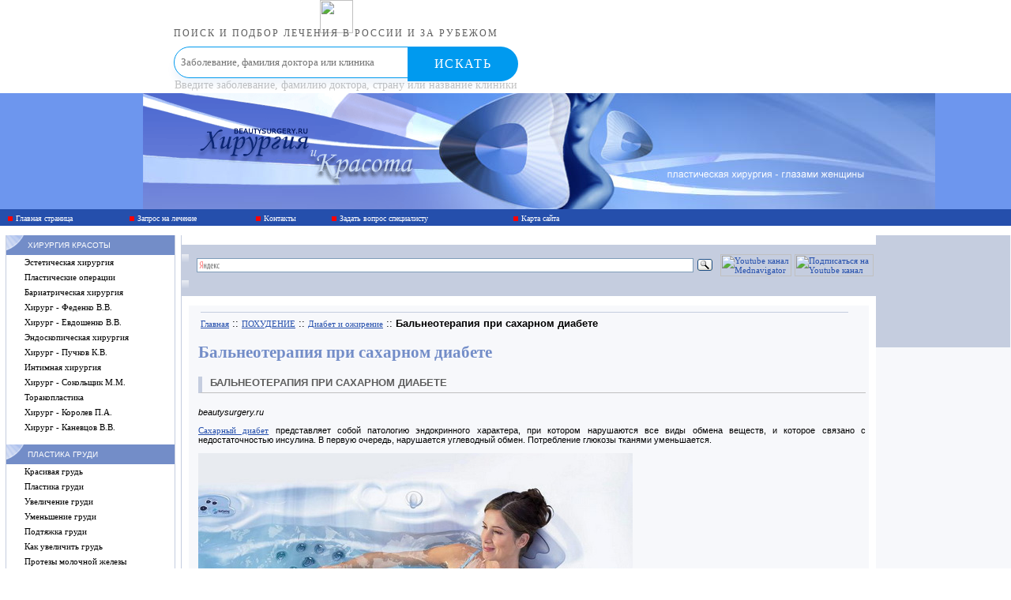

--- FILE ---
content_type: text/html; charset=windows-1251
request_url: https://beautysurgery.ru/loseweight/1/water/
body_size: 12281
content:
<html>
<head>
<meta http-equiv="Content-Language" content="ru">
<meta http-equiv="Content-Type" content="text/html; charset=windows-1251">
<meta name=Description content="Диабет и ожирение">
<meta name=Keywords content="диабет, ожирение, вес, похудение, сахарный диабет 1 типа, сахарный диабет 2 типа, гидротерапия, бальнеотерапия,">
<title>БАЛЬНЕОТЕРАПИЯ ПРИ САХАРНОМ ДИАБЕТЕ</title>
<style>H1{color: #738DC8; font-family: Georgia, Times, serif; font-size:16pt;} 
H2 {margin-top:10px; margin-bottom:2px; padding:3; margin-right:0px; font-weight:bold; background: #E5E5E5; color: #738DC8; font-family: Georgia, Times, serif; font-size:12pt;}
H3{color: #738DC8; font-family: Georgia, Times, serif; font-size:11pt;} 
h4 {color: #5E5E5E; font-family: Verdana, Arial, sans serif; font-size:10pt; text-transform: uppercase; border-left: 5px solid #c5cddf; border-bottom: 1px solid silver; padding-left: 10px; padding-bottom:5px}
P {
	FONT-SIZE: 11px; COLOR: #000000; FONT-FAMILY: Verdana, Tahoma, arial
}
BODY {
	FONT-SIZE: 11px; COLOR: #000000; FONT-FAMILY: Verdana, Tahoma, arial
}
TH {
	FONT-SIZE: 11px; COLOR: #000000; FONT-FAMILY: Verdana, Tahoma, arial
}
TABLE {
	FONT-SIZE: 11px; COLOR: #000000; FONT-FAMILY: Verdana, Tahoma, arial
}
DIV {
	FONT-SIZE: 11px; COLOR: #000000; FONT-FAMILY: Verdana, Tahoma, arial
}
TR {
	FONT-SIZE: 11px; COLOR: #000000; FONT-FAMILY: Verdana, Tahoma, arial
}
A:link {
	FONT-WEIGHT: normal; FONT-SIZE: 11px; COLOR: #2650ad; FONT-FAMILY: Verdana, Tahoma
; text-decoration: underline
}
A:hover {
	FONT-WEIGHT: normal; FONT-SIZE: 11px; COLOR: #ff0000; FONT-FAMILY: Verdana, Tahoma; TEXT-DECORATION: underline
}
A.s:link {
	FONT-WEIGHT: normal; FONT-SIZE: 11px; COLOR: #000000; FONT-FAMILY: Verdana, Tahoma; TEXT-DECORATION: none
}
A.s:hover {
	FONT-WEIGHT: normal; FONT-SIZE: 11px; COLOR: #ff0000; FONT-FAMILY: Verdana, Tahoma; TEXT-DECORATION: none
}
A.s:active {
	FONT-WEIGHT: normal; FONT-SIZE: 11px; COLOR: #000000; FONT-FAMILY: Verdana, Tahoma; TEXT-DECORATION: none
}
A.sm:link {
	FONT-WEIGHT: normal; FONT-SIZE: 9px; COLOR: #000000; FONT-FAMILY: Verdana, Tahoma; TEXT-DECORATION: underline
}
A.sm:hover {
	FONT-WEIGHT: normal; FONT-SIZE: 9px; COLOR: #fd830a; FONT-FAMILY: Verdana, Tahoma; TEXT-DECORATION: none
}
A.sm:active {
	FONT-WEIGHT: normal; FONT-SIZE: 9px; COLOR: #000000; FONT-FAMILY: Verdana, Tahoma; TEXT-DECORATION: none
}
A.sm:visited {
	FONT-WEIGHT: normal; FONT-SIZE: 9px; COLOR: #000000; FONT-FAMILY: Verdana, Tahoma; TEXT-DECORATION: none
}
A.w:link {
	FONT-WEIGHT: normal; FONT-SIZE: 10px; COLOR: #ffffff; FONT-FAMILY: Verdana, Tahoma; TEXT-DECORATION: none
}
A.w:hover {
	FONT-WEIGHT: normal; FONT-SIZE: 10px; COLOR: #ffa54c; FONT-FAMILY: Verdana, Tahoma; TEXT-DECORATION: none
}
A.w:active {
	FONT-WEIGHT: normal; FONT-SIZE: 10px; COLOR: #ffffff; FONT-FAMILY: Verdana, Tahoma; TEXT-DECORATION: none
}
A.w:visited {
	FONT-WEIGHT: normal; FONT-SIZE: 10px; COLOR: #ffffff; FONT-FAMILY: Verdana, Tahoma; TEXT-DECORATION: none
}
A.r:link {
	FONT-WEIGHT: normal; FONT-SIZE: 9px; COLOR: #ff0000; FONT-FAMILY: Verdana, Tahoma; TEXT-DECORATION: none
}
A.r:hover {
	FONT-WEIGHT: normal; FONT-SIZE: 9px; COLOR: #c45f00; FONT-FAMILY: Verdana, Tahoma; TEXT-DECORATION: none
}
A.r:active {
	FONT-WEIGHT: normal; FONT-SIZE: 9px; COLOR: #ff0000; FONT-FAMILY: Verdana, Tahoma; TEXT-DECORATION: none
}
A.r:visited {
	FONT-WEIGHT: normal; FONT-SIZE: 9px; COLOR: #ff0000; FONT-FAMILY: Verdana,Tahoma; TEXT-DECORATION: none
}
.r {
	FONT-WEIGHT: normal; FONT-SIZE: 10px; COLOR: #ff0000; FONT-FAMILY: Verdana, Tahoma, arial
}
.t10 {
	FONT-WEIGHT: normal; FONT-SIZE: 10px; COLOR: #000000; FONT-FAMILY: Verdana, Tahoma, arial
}
.w10 {
	FONT-WEIGHT: normal; FONT-SIZE: 10px; COLOR: #ffffff; FONT-FAMILY: Verdana,Tahoma,arial
}
.h {
	FONT-WEIGHT: bold; FONT-SIZE: 11px; COLOR: #728cc8; FONT-FAMILY: Verdana, Tahoma, arial
}
.hb {
	FONT-WEIGHT: bold; FONT-SIZE: 12px; COLOR: #000000; FONT-FAMILY: Verdana, Tahoma, arial
}
.d {
	FONT-WEIGHT: bold; FONT-SIZE: 11px; COLOR: #254fac; FONT-FAMILY: Verdana, Tahoma, arial
}
.t {
	FONT-SIZE: 10pt; COLOR: #000000; FONT-FAMILY: Verdana, Tahoma, arial
}
.cellhead {
	BACKGROUND-POSITION: center 50%; FONT-WEIGHT: bold; FONT-SIZE: 10pt; COLOR: #ffffff; FONT-FAMILY: Verdana, Arial, Helvetica, sans-serif; BACKGROUND-COLOR: #728cc8
}
.td2 {
	COLOR: #000000; FONT-FAMILY: Verdana, Arial, Helvetica, sans-serif; BACKGROUND-COLOR: #f7f8fb
}
A.w { FONT-WEIGHT: normal; FONT-SIZE: 10px; COLOR: #ffffff; FONT-FAMILY: Verdana, Tahoma; TEXT-DECORATION: none }
A.sm { FONT-WEIGHT: normal; FONT-SIZE: 9px; COLOR: #000000; FONT-FAMILY: Verdana, Tahoma; TEXT-DECORATION: underline}
a:visited {  color: #9966FF; text-decoration: underline}
.s {  color: #000000; text-decoration: none}</style>
<SCRIPT language=JavaScript>
<!--
function over(c) 
{
  c.style.backgroundColor='#E5E5E5';
}

function out(c) 
{
  c.style.backgroundColor='#ffffff';
}
// -->
</SCRIPT>
<script src="//code.jivosite.com/widget.js" data-jv-id="pyhTpIkaMc" async></script>
</head>
<BODY bgColor=#ffffff leftMargin=0 topMargin=0 MARGINHEIGHT="0" MARGINWIDTH="0">
<!-- content -->
<div style="min-width: 430px; max-width: 840px; padding: 0; margin: auto;"><div style="height: 59px; margin: 0; padding: 0; display: block;"><div style="height: 59px; float:left;  margin: 0; padding: 0; display: block; min-width=420px;"><center><a href="https://mednavigator.ru/" style="text-decoration: none;"><img src="https://mednavigator.ru/img/logo.svg" alt="" border="0" style="height: 42px; 
border-style: none;"><p style="font-size: 12px; line-height: 1px; letter-spacing: 2px; text-transform: uppercase;  color: rgba(53,53,53,.8); margin: 0; padding: 0; font-family: HelveticaNeueCyr-Light;">
Поиск и подбор лечения в России и за рубежом</p></a></center></div>
<div style="height: 59px; float: left; min-width=420px; "><form action="https://mednavigator.ru/search/" method="get" target="_blank"><div style="position: relative;"><input type="text" name="search_query"  placeholder="Заболевание, фамилия доктора или клиника" autocomplete="off" style="border: 1px solid #009aef;  -webkit-border-radius: 29px; border-radius: 29px;  -webkit-box-shadow: 0 9px 8px rgba(58,130,207,.08); box-shadow: 0 9px 8px rgba(58,130,207,.08); background: #fff; height: 40px; width: 97%; line-height: 1; padding-left: 8px; font-family: HelveticaNeueCyr-Light; color: #353535; -webkit-transition: -webkit-box-shadow .4s; transition: -webkit-box-shadow .4s; -o-transition: box-shadow .4s; transition: box-shadow .4s; transition: box-shadow .4s,-webkit-box-shadow .4s;">	<button style=" min-width: 140px; max-width: 140px; width: 100%; -webkit-border-radius: 0 29px 29px 0;
 border-radius: 0 29px 29px 0; background: #009aef; border: none; height: 44px; font-size: 16px; color: #fff; letter-spacing: 1.44px; text-transform: uppercase; cursor: pointer; position: absolute; top: 0;  right: 0; font-family: HelveticaNeueCyr-Light;">Искать</button></div><p style="text-align: left; font-size: 14px; color: rgba(53,53,53,.3); margin: 0; padding: 1px; font-family: elveticaNeueCyr-Light;">Введите заболевание, фамилию доктора, страну или название клиники</p></form></div></div></div>

<TABLE height="100%" cellSpacing=0 cellPadding=0 width="100%" border=0>
 
  <TR bgcolor="#6D96EE"> 
     <TD align=left height=147>
   <TABLE align=right height=147 cellSpacing=0 cellPadding=0 width=653 border=0>
    <TR> 
     <TD><img src="/images/twoi_01.gif" width="218" height="82"></TD>
     <TD width=147><img src="/images/twoi_02.gif" width="124" height="82"></TD>
     <TD rowSpan=2><img src="/images/twoi_03.jpg" width="311" height="147"></TD>
    </TR>
    <TR> 
     <TD><img src="/images/twoi_06.jpg" width="218" height="65"></TD>
     <TD width=147><img src="/images/twoi_07.gif" width="124" height="65"></TD>
    </TR>
   </TABLE>
  </TD>
    <TD align=left height=147>
      <TABLE align=left height=147 cellSpacing=0 cellPadding=0 width=350 border=0>
        <TR>
     <TD rowSpan=2><img src="/images/twoi_04.jpg" width="262" height="97"></TD>
     <TD rowSpan=2><img src="/images/twoi_05.jpg" width="88" height="97"></TD>
    </TR>
        <TR></TR>
        <TR>
     <TD><img src="/images/twoi_08.gif" width="262" height="14"></TD>
     <TD><img src="/images/twoi_09.jpg" width="88" height="14"></TD>
    </TR>
        <TR>
     <TD><img src="/images/twoi_10.jpg" width="262" height="36"></TD>
     <TD><img src="/images/twoi_11.jpg" width="88" height="36"></TD>
    </TR></TABLE>
</TD></TR>
 <TR bgcolor="#254fac"> 
    <TD width="100%" height="21" colspan="2"> 
      <TABLE cellSpacing=0 cellPadding=0 width=760 border=0>
        <TBODY> 
        <TR> 
          <TD width=10 height=21>&nbsp;</TD>
<TD vAlign=center height=21 align=left><IMG src=/design/kr.gif><a href='http://www.beautysurgery.ru/' class=w>Главная страница</a></TD>
<TD vAlign=center height=21 align=left><IMG src=/design/kr.gif><a href=http://www.beautysurgery.ru/beauty_request/ class=w>Запрос на лечение</a></TD>
<TD vAlign=center height=21 align=left><IMG src=/design/kr.gif><a href=/contact/ class=w>Контакты</a></TD><TD vAlign=center height=21 align=left><IMG src=/design/kr.gif><a href=/ask_doctor/ class=w>Задать вопрос специалисту</a></TD>
<TD vAlign=center height=21 align=left><IMG src=/design/kr.gif><a href=http://www.beautysurgery.ru/map/ class=w>Карта сайта</a></TD>
        </TR>
        </TBODY> 
      </TABLE>
    </TD>
  </TR>
  <TR> 
    <TD width="100%" colspan="2"><br>
      <table cellspacing=0 cellpadding=0 width="100%" border=0>
        <tbody> 
        <tr> 
          <td valign=top width=229> 
            <table cellspacing=0 cellpadding=0 width=229 border=0>
              <tbody> 
              <tr> 
                <td valign=top align=middle width=229 
                background="/design/m.gif"> 
                  <table cellspacing=0 cellpadding=0 width=213 border=0>
                    <tbody> 
                    <tr> 
                      <td class=w10 width=213 background="/design/img_11.gif" 
                      height=25 bgcolor="#c5cddf"><img height=8 src="/design/sp.gif" width=27>ХИРУРГИЯ КРАСОТЫ</td>
                    </tr>
<tr><td onMouseOver=over(this) onMouseOut=out(this) height=19><img height=8 src=/design/sp.gif width=23><a href=/r6/aesthetic_surgery/ class=s>Эстетическая хирургия</a></td></tr><tr><td onMouseOver=over(this) onMouseOut=out(this) height=19><img height=8 src=/design/sp.gif width=23><a href=/r6/plastic_operation/ class=s>Пластические операции</a></td></tr><tr><td onMouseOver=over(this) onMouseOut=out(this) height=19><img height=8 src=/design/sp.gif width=23><a href=/r6/bariatric/ class=s>Бариатрическая хирургия</a></td></tr><tr><td onMouseOver=over(this) onMouseOut=out(this) height=19><img height=8 src=/design/sp.gif width=23><a href=/r6/fedenko/ class=s>Хирург - Феденко В.В.</a></td></tr><tr><td onMouseOver=over(this) onMouseOut=out(this) height=19><img height=8 src=/design/sp.gif width=23><a href=/r6/evdochenko/ class=s>Хирург - Евдошенко В.В.</a></td></tr><tr><td onMouseOver=over(this) onMouseOut=out(this) height=19><img height=8 src=/design/sp.gif width=23><a href=/r6/endoskopi/ class=s>Эндоскопическая хирургия</a></td></tr><tr><td onMouseOver=over(this) onMouseOut=out(this) height=19><img height=8 src=/design/sp.gif width=23><a href=/r6/puchkov/ class=s>Хирург - Пучков К.В.</a></td></tr><tr><td onMouseOver=over(this) onMouseOut=out(this) height=19><img height=8 src=/design/sp.gif width=23><a href=/r6/GynecologicalSurgery/ class=s>Интимная хирургия</a></td></tr><tr><td onMouseOver=over(this) onMouseOut=out(this) height=19><img height=8 src=/design/sp.gif width=23><a href=/r6/sokol/ class=s>Хирург - Сокольщик М.М.</a></td></tr><tr><td onMouseOver=over(this) onMouseOut=out(this) height=19><img height=8 src=/design/sp.gif width=23><a href=/r6/Thoracicsurgery/ class=s>Торакопластика</a></td></tr><tr><td onMouseOver=over(this) onMouseOut=out(this) height=19><img height=8 src=/design/sp.gif width=23><a href=/r6/ThesurgeonQueens/ class=s>Хирург - Королев П.А.</a></td></tr><tr><td onMouseOver=over(this) onMouseOut=out(this) height=19><img height=8 src=/design/sp.gif width=23><a href=/r6/kanevcov/ class=s>Хирург - Каневцов В.В.</a></td></tr>
                    <tr> 
                      <td height=10>&nbsp;</td>
                    </tr>
                    <tr> 
                      <td class=w10 width=213 background="/design/img_11.gif" 
                      height=25 bgcolor="#c5cddf"><img height=8 src="/design/sp.gif" width=27>ПЛАСТИКА ГРУДИ</td>
                    </tr>
<tr><td onMouseOver=over(this) onMouseOut=out(this) height=19><img height=8 src=/design/sp.gif width=23><a href=/r1/beautiful_bosom/ class=s>Красивая грудь</a></td></tr><tr><td onMouseOver=over(this) onMouseOut=out(this) height=19><img height=8 src=/design/sp.gif width=23><a href=/r1/mammaplasty/ class=s>Пластика груди</a></td></tr><tr><td onMouseOver=over(this) onMouseOut=out(this) height=19><img height=8 src=/design/sp.gif width=23><a href=/r1/breast_enlargement/ class=s>Увеличение груди</a></td></tr><tr><td onMouseOver=over(this) onMouseOut=out(this) height=19><img height=8 src=/design/sp.gif width=23><a href=/r1/breastreduction/ class=s>Уменьшение груди</a></td></tr><tr><td onMouseOver=over(this) onMouseOut=out(this) height=19><img height=8 src=/design/sp.gif width=23><a href=/r1/breast_augmentation/ class=s>Подтяжка груди</a></td></tr><tr><td onMouseOver=over(this) onMouseOut=out(this) height=19><img height=8 src=/design/sp.gif width=23><a href=/r1/breast_reconstruction/ class=s>Как увеличить грудь</a></td></tr><tr><td onMouseOver=over(this) onMouseOut=out(this) height=19><img height=8 src=/design/sp.gif width=23><a href=/r1/mammary_implant/ class=s>Протезы молочной железы</a></td></tr><tr><td onMouseOver=over(this) onMouseOut=out(this) height=19><img height=8 src=/design/sp.gif width=23><a href=/r1/diseasesbreast/ class=s>Заболевания груди</a></td></tr><tr><td onMouseOver=over(this) onMouseOut=out(this) height=19><img height=8 src=/design/sp.gif width=23><a href=/r1/reconstructionbreast/ class=s>Реконструкция груди</a></td></tr><tr><td onMouseOver=over(this) onMouseOut=out(this) height=19><img height=8 src=/design/sp.gif width=23><a href=/r1/diagnosticsbreast/ class=s>Диагностика груди</a></td></tr><tr><td onMouseOver=over(this) onMouseOut=out(this) height=19><img height=8 src=/design/sp.gif width=23><a href=/r1/gynecomastia/ class=s>Гинекомастия</a></td></tr>
                    <tr> 
                      <td height=10>&nbsp;</td>
                    </tr>
                    <tr> 
                      <td class=w10 width=213 background="/design/img_11.gif" 
                      height=25 bgcolor="#c5cddf"><img height=8 src="/design/sp.gif" width=27>ПОХУДЕНИЕ
                      </td>
                    </tr>
<tr><td onMouseOver=over(this) onMouseOut=out(this) height=19><img height=8 src=/design/sp.gif width=23><a href=/loseweight/Obesity/ class=s>Лишний вес</a></td></tr><tr><td onMouseOver=over(this) onMouseOut=out(this) height=19><img height=8 src=/design/sp.gif width=23><a href=/loseweight/How-to-lose-weight/ class=s>Борьба с лишним весом</a></td></tr><tr><td onMouseOver=over(this) onMouseOut=out(this) height=19><img height=8 src=/design/sp.gif width=23><a href=/loseweight/Choice-diet/ class=s>Диета</a></td></tr><tr><td onMouseOver=over(this) onMouseOut=out(this) height=19><img height=8 src=/design/sp.gif width=23><a href=/loseweight/Short-term-dieting/ class=s>Краткосрочные диеты</a></td></tr><tr><td onMouseOver=over(this) onMouseOut=out(this) height=19><img height=8 src=/design/sp.gif width=23><a href=/loseweight/Medicalstarvation/ class=s>Лечебное голодание</a></td></tr><tr><td onMouseOver=over(this) onMouseOut=out(this) height=19><img height=8 src=/design/sp.gif width=23><a href=/loseweight/Bariatricheskaya-surgery/ class=s>Хирургия ожирения</a></td></tr><tr><td onMouseOver=over(this) onMouseOut=out(this) height=19><img height=8 src=/design/sp.gif width=23><a href=/loseweight/Obesity-in-children/ class=s>Детское ожирение</a></td></tr><tr><td onMouseOver=over(this) onMouseOut=out(this) height=19><img height=8 src=/design/sp.gif width=23><a href=/loseweight/1/ class=s>Диабет и ожирение</a></td></tr><tr><td onMouseOver=over(this) onMouseOut=out(this) height=19><img height=8 src=/design/sp.gif width=23><a href=/loseweight/storypatient/ class=s>Рассказ пациентки после шунтирования </a></td></tr><tr><td onMouseOver=over(this) onMouseOut=out(this) height=19><img height=8 src=/design/sp.gif width=23><a href=/loseweight/Hoseplasticitystomach/ class=s>Рукавная пластика желудка - отзыв </a></td></tr><tr><td onMouseOver=over(this) onMouseOut=out(this) height=19><img height=8 src=/design/sp.gif width=23><a href=/loseweight/Discharge/ class=s>Слив желудка - отзыв</a></td></tr><tr><td onMouseOver=over(this) onMouseOut=out(this) height=19><img height=8 src=/design/sp.gif width=23><a href=/loseweight/Installationbandage/ class=s>Установка бандажа  - отзыв пациентки</a></td></tr><tr><td onMouseOver=over(this) onMouseOut=out(this) height=19><img height=8 src=/design/sp.gif width=23><a href=/loseweight/Bandagingstomach/ class=s>Бандажирование желудка - отзыв пациентки</a></td></tr><tr><td onMouseOver=over(this) onMouseOut=out(this) height=19><img height=8 src=/design/sp.gif width=23><a href=/loseweight/Resultresection/ class=s>Результат резекции желудка - снижение веса</a></td></tr><tr><td onMouseOver=over(this) onMouseOut=out(this) height=19><img height=8 src=/design/sp.gif width=23><a href=/loseweight/Shuntingstomachresult/ class=s>Шунтирование желудка - результат через 4 года</a></td></tr><tr><td onMouseOver=over(this) onMouseOut=out(this) height=19><img height=8 src=/design/sp.gif width=23><a href=/loseweight/gastroplastikainterview/ class=s>Слив - интервью пациентки</a></td></tr><tr><td onMouseOver=over(this) onMouseOut=out(this) height=19><img height=8 src=/design/sp.gif width=23><a href=/loseweight/Analysesoperation/ class=s>Анализы для операции </a></td></tr>
                    <tr> 
                      <td height=10>&nbsp;</td>
                    </tr>
                    <tr> 
                      <td class=w10 background="/design/img_11.gif" 
                      height=25 bgcolor="#c5cddf"><img height=8 src="/design/sp.gif" width=27>ПЛАСТИКА ТЕЛА</td>
                    </tr>
<tr><td onMouseOver=over(this) onMouseOut=out(this) height=19><img height=8 src=/design/sp.gif width=23><a href=/r2/liposuction/ class=s>Липосакция</a></td></tr><tr><td onMouseOver=over(this) onMouseOut=out(this) height=19><img height=8 src=/design/sp.gif width=23><a href=/r2/Tummy_Tuck/ class=s>Пластика живота</a></td></tr><tr><td onMouseOver=over(this) onMouseOut=out(this) height=19><img height=8 src=/design/sp.gif width=23><a href=/r2/abdominoplasty/ class=s>Абдоминопластика</a></td></tr><tr><td onMouseOver=over(this) onMouseOut=out(this) height=19><img height=8 src=/design/sp.gif width=23><a href=/r2/buttock_augmentation/ class=s>Пластика ягодиц</a></td></tr><tr><td onMouseOver=over(this) onMouseOut=out(this) height=19><img height=8 src=/design/sp.gif width=23><a href=/r2/calf_augmentation/ class=s>Пластика голеней</a></td></tr><tr><td onMouseOver=over(this) onMouseOut=out(this) height=19><img height=8 src=/design/sp.gif width=23><a href=/r2/bariatricmalnutrition/ class=s>Бариатрическое похудение</a></td></tr><tr><td onMouseOver=over(this) onMouseOut=out(this) height=19><img height=8 src=/design/sp.gif width=23><a href=/r2/Plastic-surgery-after-birth/ class=s>Пластика после родов</a></td></tr><tr><td onMouseOver=over(this) onMouseOut=out(this) height=19><img height=8 src=/design/sp.gif width=23><a href=/r2/Skin-lifting/ class=s>Подтяжка кожи</a></td></tr>
                    <tr> 
                      <td width=213 height=10><img src="/design/sp.gif"></td>
                    </tr>
                    <tr> 
                      <td class=w10 width=213 background="/design/img_11.gif" 
                      height=25 bgcolor="#c5cddf"><img height=1 src="/design/sp.gif" width=27>ПЛАСТИКА ЛИЦА</td>
                    </tr>
<tr><td onMouseOver=over(this) onMouseOut=out(this) height=19><img height=8 src=/design/sp.gif width=23><a href=/r3/rhinoplasty/ class=s>Ринопластика</a></td></tr><tr><td onMouseOver=over(this) onMouseOut=out(this) height=19><img height=8 src=/design/sp.gif width=23><a href=/r3/nasal_surgery/ class=s>Пластика носа</a></td></tr><tr><td onMouseOver=over(this) onMouseOut=out(this) height=19><img height=8 src=/design/sp.gif width=23><a href=/r3/otoplasty/ class=s>Отопластика</a></td></tr><tr><td onMouseOver=over(this) onMouseOut=out(this) height=19><img height=8 src=/design/sp.gif width=23><a href=/r3/facelift/ class=s>Пластика лица</a></td></tr><tr><td onMouseOver=over(this) onMouseOut=out(this) height=19><img height=8 src=/design/sp.gif width=23><a href=/r3/rhytidectomy/ class=s>Пластика шеи</a></td></tr><tr><td onMouseOver=over(this) onMouseOut=out(this) height=19><img height=8 src=/design/sp.gif width=23><a href=/r3/blepharoplasty/ class=s>Пластика век</a></td></tr><tr><td onMouseOver=over(this) onMouseOut=out(this) height=19><img height=8 src=/design/sp.gif width=23><a href=/r3/lip_augmentation/ class=s>Пластика губ</a></td></tr><tr><td onMouseOver=over(this) onMouseOut=out(this) height=19><img height=8 src=/design/sp.gif width=23><a href=/r3/supporter/ class=s>Подтяжка лица</a></td></tr>
                    <tr> 
                      <td width=213 height=10><img src="/design/sp.gif"></td>
                    </tr>
                    <tr> 
                      <td class=w10 width=213 background="/design/img_11.gif" 
                      height=25 bgcolor="#c5cddf"><img height=1 src="/design/sp.gif" width=27>ВАРИКОЗНОЕ РАСШИРЕНИЕ ВЕН</td>
                    </tr>
<tr><td onMouseOver=over(this) onMouseOut=out(this) height=19><img height=8 src=/design/sp.gif width=23><a href=/varixdilatation/Phlebology/ class=s>Флебология</a></td></tr><tr><td onMouseOver=over(this) onMouseOut=out(this) height=19><img height=8 src=/design/sp.gif width=23><a href=/varixdilatation/Causes-varicose-veins/ class=s>Причины варикоза</a></td></tr><tr><td onMouseOver=over(this) onMouseOut=out(this) height=19><img height=8 src=/design/sp.gif width=23><a href=/varixdilatation/Symptoms-varicose-veins/ class=s>Симптомы варикоза</a></td></tr><tr><td onMouseOver=over(this) onMouseOut=out(this) height=19><img height=8 src=/design/sp.gif width=23><a href=/varixdilatation/Diagnosing-varicose/ class=s>Диагностика варикоза</a></td></tr><tr><td onMouseOver=over(this) onMouseOut=out(this) height=19><img height=8 src=/design/sp.gif width=23><a href=/varixdilatation/Treatment-of-Varicosis/ class=s>Лечение варикозной болезни</a></td></tr>
                    <tr> 
                      <td width=213 height=10><img src="/design/sp.gif"></td>
                    </tr>
                    <tr> 
                      <td class=w10 width=213 background="/design/img_11.gif" 
                      height=25 bgcolor="#c5cddf"><img height=1 src="/design/sp.gif" width=27>ЭНДОХИРУРГИЯ</td>
                    </tr>
<tr><td onMouseOver=over(this) onMouseOut=out(this) height=19><img height=8 src=/design/sp.gif width=23><a href=/endosurgery/Varicocele/ class=s>Варикоцеле</a></td></tr><tr><td onMouseOver=over(this) onMouseOut=out(this) height=19><img height=8 src=/design/sp.gif width=23><a href=/endosurgery/Adenoma-prostate/ class=s>Аденома простаты</a></td></tr><tr><td onMouseOver=over(this) onMouseOut=out(this) height=19><img height=8 src=/design/sp.gif width=23><a href=/endosurgery/Urinary-incontinence/ class=s>Недержание мочи</a></td></tr><tr><td onMouseOver=over(this) onMouseOut=out(this) height=19><img height=8 src=/design/sp.gif width=23><a href=/endosurgery/omission-kidney/ class=s>Опущение почки</a></td></tr><tr><td onMouseOver=over(this) onMouseOut=out(this) height=19><img height=8 src=/design/sp.gif width=23><a href=/endosurgery/Kidney-cyst/ class=s>Киста почки</a></td></tr><tr><td onMouseOver=over(this) onMouseOut=out(this) height=19><img height=8 src=/design/sp.gif width=23><a href=/endosurgery/Kidney-tumor/ class=s>Опухоль почки</a></td></tr><tr><td onMouseOver=over(this) onMouseOut=out(this) height=19><img height=8 src=/design/sp.gif width=23><a href=/endosurgery/Raynaud/ class=s>Болезнь Рейно</a></td></tr><tr><td onMouseOver=over(this) onMouseOut=out(this) height=19><img height=8 src=/design/sp.gif width=23><a href=/endosurgery/Abdominal-adhesions/ class=s>Спайки брюшной полости</a></td></tr><tr><td onMouseOver=over(this) onMouseOut=out(this) height=19><img height=8 src=/design/sp.gif width=23><a href=/endosurgery/Hernia/ class=s>Грыжи</a></td></tr><tr><td onMouseOver=over(this) onMouseOut=out(this) height=19><img height=8 src=/design/sp.gif width=23><a href=/endosurgery/Diseases-adrenal-gland/ class=s>Заболевания надпочечника</a></td></tr><tr><td onMouseOver=over(this) onMouseOut=out(this) height=19><img height=8 src=/design/sp.gif width=23><a href=/endosurgery/Laparoscopic-colon-surgery/ class=s>Операции толстой кишки</a></td></tr><tr><td onMouseOver=over(this) onMouseOut=out(this) height=19><img height=8 src=/design/sp.gif width=23><a href=/endosurgery/Laparoscopic-operations-spleen/ class=s>Операции на селезенке</a></td></tr><tr><td onMouseOver=over(this) onMouseOut=out(this) height=19><img height=8 src=/design/sp.gif width=23><a href=/endosurgery/Diseases-stomach-duodenum/ class=s>Заболевания желудка </a></td></tr><tr><td onMouseOver=over(this) onMouseOut=out(this) height=19><img height=8 src=/design/sp.gif width=23><a href=/endosurgery/Cyst-liver/ class=s>Киста печени</a></td></tr><tr><td onMouseOver=over(this) onMouseOut=out(this) height=19><img height=8 src=/design/sp.gif width=23><a href=/endosurgery/Surgery-diseases-esophagus/ class=s>Заболевания пищевода</a></td></tr><tr><td onMouseOver=over(this) onMouseOut=out(this) height=19><img height=8 src=/design/sp.gif width=23><a href=/endosurgery/Cancer-uterine-body/ class=s>Рак тела матки</a></td></tr><tr><td onMouseOver=over(this) onMouseOut=out(this) height=19><img height=8 src=/design/sp.gif width=23><a href=/endosurgery/Female-infertility/ class=s>Женское бесплодие</a></td></tr><tr><td onMouseOver=over(this) onMouseOut=out(this) height=19><img height=8 src=/design/sp.gif width=23><a href=/endosurgery/Endometriosis/ class=s>Эндометриоз</a></td></tr><tr><td onMouseOver=over(this) onMouseOut=out(this) height=19><img height=8 src=/design/sp.gif width=23><a href=/endosurgery/Chronic-salpingit/ class=s>Хронический сальпингит</a></td></tr><tr><td onMouseOver=over(this) onMouseOut=out(this) height=19><img height=8 src=/design/sp.gif width=23><a href=/endosurgery/Intrauterine-pathology/ class=s>Внутриматочная патология</a></td></tr><tr><td onMouseOver=over(this) onMouseOut=out(this) height=19><img height=8 src=/design/sp.gif width=23><a href=/endosurgery/Adenomioz-uterus/ class=s>Аденомиоз матки</a></td></tr><tr><td onMouseOver=over(this) onMouseOut=out(this) height=19><img height=8 src=/design/sp.gif width=23><a href=/endosurgery/Myoma-uterus/ class=s>Миома матки</a></td></tr><tr><td onMouseOver=over(this) onMouseOut=out(this) height=19><img height=8 src=/design/sp.gif width=23><a href=/endosurgery/gland/ class=s>Заболевания щитовидной железы</a></td></tr><tr><td onMouseOver=over(this) onMouseOut=out(this) height=19><img height=8 src=/design/sp.gif width=23><a href=/endosurgery/benign/ class=s>Доброкачественные заболевания кожи</a></td></tr><tr><td onMouseOver=over(this) onMouseOut=out(this) height=19><img height=8 src=/design/sp.gif width=23><a href=/endosurgery/malignant/ class=s>Злокачественные заболевания кожи</a></td></tr><tr><td onMouseOver=over(this) onMouseOut=out(this) height=19><img height=8 src=/design/sp.gif width=23><a href=/endosurgery/limfodenopaty/ class=s>Лимфопролиферативные заболевания, лимфаденопатия</a></td></tr><tr><td onMouseOver=over(this) onMouseOut=out(this) height=19><img height=8 src=/design/sp.gif width=23><a href=/endosurgery/plevrit/ class=s>Плевриты</a></td></tr><tr><td onMouseOver=over(this) onMouseOut=out(this) height=19><img height=8 src=/design/sp.gif width=23><a href=/endosurgery/gipergidros/ class=s>Гипергидроз</a></td></tr><tr><td onMouseOver=over(this) onMouseOut=out(this) height=19><img height=8 src=/design/sp.gif width=23><a href=/endosurgery/DaVinciprostatecancer/ class=s>Робот Да Винчи при раке простаты в Германии</a></td></tr>
                    <tr> 
                      <td width=213 height=10><img src="/design/sp.gif"></td>
                    </tr>
                    <tr> 
                      <td class=w10 background="/design/img_11.gif" 
                       height=25 bgcolor="#c5cddf"><img height=1 src="/design/sp.gif" width=23>ИНТИМНАЯ ХИРУРГИЯ</td>
                    </tr>
<tr><td onMouseOver=over(this) onMouseOut=out(this) height=19><img height=8 src=/design/sp.gif width=23><a href=/r4/intimate_surgery/ class=s>ЖЕНСКАЯ ИНТИМНАЯ ХИРУРГИЯ</a></td></tr><tr><td onMouseOver=over(this) onMouseOut=out(this) height=19><img height=8 src=/design/sp.gif width=23><a href=/r4/labiaplasty/ class=s>Пластика малых половых губ</a></td></tr><tr><td onMouseOver=over(this) onMouseOut=out(this) height=19><img height=8 src=/design/sp.gif width=23><a href=/r4/large_lips_plasty/ class=s>Пластика больших половых губ</a></td></tr><tr><td onMouseOver=over(this) onMouseOut=out(this) height=19><img height=8 src=/design/sp.gif width=23><a href=/r4/hymenoplasty/ class=s>Гименопластика</a></td></tr><tr><td onMouseOver=over(this) onMouseOut=out(this) height=19><img height=8 src=/design/sp.gif width=23><a href=/r4/plasty_clitoris/ class=s>Пластика клитора</a></td></tr><tr><td onMouseOver=over(this) onMouseOut=out(this) height=19><img height=8 src=/design/sp.gif width=23><a href=/r4/surgical_defloration/ class=s>Хирургическая дефлорация</a></td></tr><tr><td onMouseOver=over(this) onMouseOut=out(this) height=19><img height=8 src=/design/sp.gif width=23><a href=/r4/urinary_incontinence_women/ class=s>Недержание мочи у женщин</a></td></tr><tr><td onMouseOver=over(this) onMouseOut=out(this) height=19><img height=8 src=/design/sp.gif width=23><a href=/r4/vaginoplasty/ class=s>Пластика влагалища</a></td></tr><tr><td onMouseOver=over(this) onMouseOut=out(this) height=19><img height=8 src=/design/sp.gif width=23><a href=/r4/vagina_atresia/ class=s>Реконструкция влагалища</a></td></tr><tr><td onMouseOver=over(this) onMouseOut=out(this) height=19><img height=8 src=/design/sp.gif width=23><a href=/r4/colpoptosis/ class=s>Опущение влагалища</a></td></tr><tr><td onMouseOver=over(this) onMouseOut=out(this) height=19><img height=8 src=/design/sp.gif width=23><a href=/r4/Omissionlossfemalegenitals/ class=s>Опущение и выпадение женских половых органов</a></td></tr><tr><td onMouseOver=over(this) onMouseOut=out(this) height=19><img height=8 src=/design/sp.gif width=23><a href=/r4/Manifestationsprolapsegenitals/ class=s>Проявления пролапса гениталий</a></td></tr><tr><td onMouseOver=over(this) onMouseOut=out(this) height=19><img height=8 src=/design/sp.gif width=23><a href=/r4/Prolapsevagina/ class=s>Выпадение свода влагалища</a></td></tr><tr><td onMouseOver=over(this) onMouseOut=out(this) height=19><img height=8 src=/design/sp.gif width=23><a href=/r4/Uterusomission/ class=s>Опущение матки</a></td></tr><tr><td onMouseOver=over(this) onMouseOut=out(this) height=19><img height=8 src=/design/sp.gif width=23><a href=/r4/uterine_prolapse/ class=s>Выпадение матки - лечение</a></td></tr><tr><td onMouseOver=over(this) onMouseOut=out(this) height=19><img height=8 src=/design/sp.gif width=23><a href=/r4/cystitis/ class=s>Хронический цистит - лечение</a></td></tr><tr><td onMouseOver=over(this) onMouseOut=out(this) height=19><img height=8 src=/design/sp.gif width=23><a href=/r4/maleintimatesurgery/ class=s>МУЖСКАЯ ИНТИМНАЯ ХИРУРГИЯ</a></td></tr><tr><td onMouseOver=over(this) onMouseOut=out(this) height=19><img height=8 src=/design/sp.gif width=23><a href=/r4/circumcision/ class=s>Обрезание крайней плоти</a></td></tr><tr><td onMouseOver=over(this) onMouseOut=out(this) height=19><img height=8 src=/design/sp.gif width=23><a href=/r4/bridlepenis/ class=s>Уздечка полового члена </a></td></tr><tr><td onMouseOver=over(this) onMouseOut=out(this) height=19><img height=8 src=/design/sp.gif width=23><a href=/r4/dimensionpenis/ class=s>Размер полового члена</a></td></tr><tr><td onMouseOver=over(this) onMouseOut=out(this) height=19><img height=8 src=/design/sp.gif width=23><a href=/r4/Penisstructure/ class=s>Строение полового члена</a></td></tr><tr><td onMouseOver=over(this) onMouseOut=out(this) height=19><img height=8 src=/design/sp.gif width=23><a href=/r4/penisthickening/ class=s>Утолщение полового члена</a></td></tr><tr><td onMouseOver=over(this) onMouseOut=out(this) height=19><img height=8 src=/design/sp.gif width=23><a href=/r4/lengtheningpenis/ class=s>Удлинение полового члена</a></td></tr><tr><td onMouseOver=over(this) onMouseOut=out(this) height=19><img height=8 src=/design/sp.gif width=23><a href=/r4/implantationtesticle/ class=s>Имплантация протеза яичка </a></td></tr><tr><td onMouseOver=over(this) onMouseOut=out(this) height=19><img height=8 src=/design/sp.gif width=23><a href=/r4/prematureejaculation/ class=s>Преждевременная эякуляция</a></td></tr><tr><td onMouseOver=over(this) onMouseOut=out(this) height=19><img height=8 src=/design/sp.gif width=23><a href=/r4/pampinocele/ class=s>Варикоцеле</a></td></tr><tr><td onMouseOver=over(this) onMouseOut=out(this) height=19><img height=8 src=/design/sp.gif width=23><a href=/r4/contortion/ class=s>Коррекция искривления пениса</a></td></tr><tr><td onMouseOver=over(this) onMouseOut=out(this) height=19><img height=8 src=/design/sp.gif width=23><a href=/r4/Peyronisillness/ class=s>Болезнь Пейрони</a></td></tr><tr><td onMouseOver=over(this) onMouseOut=out(this) height=19><img height=8 src=/design/sp.gif width=23><a href=/r4/Infringementofaheadofapenis/ class=s>Парафимоз</a></td></tr><tr><td onMouseOver=over(this) onMouseOut=out(this) height=19><img height=8 src=/design/sp.gif width=23><a href=/r4/Smalleggdropsy/ class=s>Водянка яичка</a></td></tr><tr><td onMouseOver=over(this) onMouseOut=out(this) height=19><img height=8 src=/design/sp.gif width=23><a href=/r4/Removalofabreastatmen/ class=s>Гинекомастия</a></td></tr><tr><td onMouseOver=over(this) onMouseOut=out(this) height=19><img height=8 src=/design/sp.gif width=23><a href=/r4/Sterilizationofmen/ class=s>Стерилизация мужчин</a></td></tr><tr><td onMouseOver=over(this) onMouseOut=out(this) height=19><img height=8 src=/design/sp.gif width=23><a href=/r4/Falloprotezirovaniye/ class=s>Фаллопротезирование</a></td></tr><tr><td onMouseOver=over(this) onMouseOut=out(this) height=19><img height=8 src=/design/sp.gif width=23><a href=/r4/Semifixedartificiallimbs/ class=s>Полужесткие протезы </a></td></tr><tr><td onMouseOver=over(this) onMouseOut=out(this) height=19><img height=8 src=/design/sp.gif width=23><a href=/r4/Twocomponentartificiallimb/ class=s>Двухкомпонентный протез</a></td></tr><tr><td onMouseOver=over(this) onMouseOut=out(this) height=19><img height=8 src=/design/sp.gif width=23><a href=/r4/Epispadiya/ class=s>Эписпадия</a></td></tr><tr><td onMouseOver=over(this) onMouseOut=out(this) height=19><img height=8 src=/design/sp.gif width=23><a href=/r4/PenisLipofiling/ class=s>Липофилинг полового члена</a></td></tr><tr><td onMouseOver=over(this) onMouseOut=out(this) height=19><img height=8 src=/design/sp.gif width=23><a href=/r4/Floorchange/ class=s>Смена пола</a></td></tr><tr><td onMouseOver=over(this) onMouseOut=out(this) height=19><img height=8 src=/design/sp.gif width=23><a href=/r4/Injuriesmember/ class=s>Травмы члена</a></td></tr><tr><td onMouseOver=over(this) onMouseOut=out(this) height=19><img height=8 src=/design/sp.gif width=23><a href=/r4/Penisprostheticsoperation/ class=s>Протезирование полового члена - операция</a></td></tr><tr><td onMouseOver=over(this) onMouseOut=out(this) height=19><img height=8 src=/design/sp.gif width=23><a href=/r4/Erektilnydysfunction/ class=s>Эректильная дисфункция </a></td></tr><tr><td onMouseOver=over(this) onMouseOut=out(this) height=19><img height=8 src=/design/sp.gif width=23><a href=/r4/Forwardkolporafiya/ class=s>Передняя кольпорафия</a></td></tr>

                    <tr> 
                      <td width=213 height=10><img src="/design/sp.gif"></td>
                    </tr>


                    <tr> 
                      <td class=w10 background="/design/img_11.gif" height=25 bgcolor="#c5cddf"><img height=1 src="/design/sp.gif" 
                        width=23>ТОРАКАЛЬНАЯ ХИРУРГИЯ</td>
                    </tr>
<tr><td onMouseOver=over(this) onMouseOut=out(this) height=19><img height=8 src=/design/sp.gif width=23><a href=/Thoracisurgery/Congenitaldefectsofathorax/ class=s>Врожденные дефекты грудной клетки</a></td></tr><tr><td onMouseOver=over(this) onMouseOut=out(this) height=19><img height=8 src=/design/sp.gif width=23><a href=/Thoracisurgery/Notcongenitalpathologiesofabreast/ class=s>Приобретенные патологии грудины </a></td></tr><tr><td onMouseOver=over(this) onMouseOut=out(this) height=19><img height=8 src=/design/sp.gif width=23><a href=/Thoracisurgery/Localdefectsofathorax/ class=s>Локальные дефекты грудной клетки </a></td></tr><tr><td onMouseOver=over(this) onMouseOut=out(this) height=19><img height=8 src=/design/sp.gif width=23><a href=/Thoracisurgery/Thoraxpathologies/ class=s>Патологии грудной клетки</a></td></tr><tr><td onMouseOver=over(this) onMouseOut=out(this) height=19><img height=8 src=/design/sp.gif width=23><a href=/Thoracisurgery/Plasticityofathorax/ class=s>Пластика грудной клетки </a></td></tr><tr><td onMouseOver=over(this) onMouseOut=out(this) height=19><img height=8 src=/design/sp.gif width=23><a href=/Thoracisurgery/Thecurvedbreast/ class=s>Выгнутая грудина</a></td></tr><tr><td onMouseOver=over(this) onMouseOut=out(this) height=19><img height=8 src=/design/sp.gif width=23><a href=/Thoracisurgery/Cosmeticdefects/ class=s>Косметические дефекты груди</a></td></tr><tr><td onMouseOver=over(this) onMouseOut=out(this) height=19><img height=8 src=/design/sp.gif width=23><a href=/Thoracisurgery/Displasticheskyscoliosis/ class=s>Диспластический сколиоз </a></td></tr><tr><td onMouseOver=over(this) onMouseOut=out(this) height=19><img height=8 src=/design/sp.gif width=23><a href=/Thoracisurgery/Lyushkosedge/ class=s>Ребро Люшко </a></td></tr><tr><td onMouseOver=over(this) onMouseOut=out(this) height=19><img height=8 src=/design/sp.gif width=23><a href=/Thoracisurgery/Polandssyndrome/ class=s>Синдром Поланда</a></td></tr><tr><td onMouseOver=over(this) onMouseOut=out(this) height=19><img height=8 src=/design/sp.gif width=23><a href=/Thoracisurgery/Breastcrevice/ class=s>Расщелина грудины </a></td></tr><tr><td onMouseOver=over(this) onMouseOut=out(this) height=19><img height=8 src=/design/sp.gif width=23><a href=/Thoracisurgery/Anomalyofedges/ class=s>Аномальность ребер</a></td></tr><tr><td onMouseOver=over(this) onMouseOut=out(this) height=19><img height=8 src=/design/sp.gif width=23><a href=/Thoracisurgery/Protruziyaofcostalarches/ class=s>Протрузия реберных дуг </a></td></tr><tr><td onMouseOver=over(this) onMouseOut=out(this) height=19><img height=8 src=/design/sp.gif width=23><a href=/Thoracisurgery/Slenderwaistcorrectionedges/ class=s>Тонкая талия - коррекция ребер</a></td></tr><tr><td onMouseOver=over(this) onMouseOut=out(this) height=19><img height=8 src=/design/sp.gif width=23><a href=/Thoracisurgery/Chickenbreast/ class=s>Куриная грудь</a></td></tr><tr><td onMouseOver=over(this) onMouseOut=out(this) height=19><img height=8 src=/design/sp.gif width=23><a href=/Thoracisurgery/Reasonshollowbreast/ class=s>Причины впалой груди</a></td></tr><tr><td onMouseOver=over(this) onMouseOut=out(this) height=19><img height=8 src=/design/sp.gif width=23><a href=/Thoracisurgery/Reasonskeeledbreast/ class=s>Причины килевидной груди</a></td></tr><tr><td onMouseOver=over(this) onMouseOut=out(this) height=19><img height=8 src=/design/sp.gif width=23><a href=/Thoracisurgery/Noninvasivetreatmentofkilevidnydefectofabreast/ class=s>Неинвазивное лечение килевидного дефекта грудины</a></td></tr><tr><td onMouseOver=over(this) onMouseOut=out(this) height=19><img height=8 src=/design/sp.gif width=23><a href=/Thoracisurgery/Typesofoperaiyaatkilevidnydefectofabreast/ class=s>Виды операций при килевидном дефекте грудины</a></td></tr><tr><td onMouseOver=over(this) onMouseOut=out(this) height=19><img height=8 src=/design/sp.gif width=23><a href=/Thoracisurgery/orthosis/ class=s>Ортезы</a></td></tr><tr><td onMouseOver=over(this) onMouseOut=out(this) height=19><img height=8 src=/design/sp.gif width=23><a href=/Thoracisurgery/Breastoftheshoemaker/ class=s>Грудь сапожника</a></td></tr><tr><td onMouseOver=over(this) onMouseOut=out(this) height=19><img height=8 src=/design/sp.gif width=23><a href=/Thoracisurgery/Conservativemethodsatfunneleddefect/ class=s>Консервативные методы при воронкообразном дефекте</a></td></tr><tr><td onMouseOver=over(this) onMouseOut=out(this) height=19><img height=8 src=/design/sp.gif width=23><a href=/Thoracisurgery/Applicationofinternalclamps/ class=s>Применение внутренних фиксаторов</a></td></tr><tr><td onMouseOver=over(this) onMouseOut=out(this) height=19><img height=8 src=/design/sp.gif width=23><a href=/Thoracisurgery/OperationaccordingtoRavich/ class=s>Операция по Равичу </a></td></tr><tr><td onMouseOver=over(this) onMouseOut=out(this) height=19><img height=8 src=/design/sp.gif width=23><a href=/Thoracisurgery/Occupationbyphysicalcultureasadditiontotreatmentofdeformations/ class=s>Занятие физкультурой как дополнение к лечению деформаций </a></td></tr><tr><td onMouseOver=over(this) onMouseOut=out(this) height=19><img height=8 src=/design/sp.gif width=23><a href=/Thoracisurgery/MethodoftreatmentfabreastwiththefunneleddefectdevelopedRudakovan/ class=s>Метод лечения грудины с воронкообразным дефектом, разработанный дмн Рудаковым С.С. и кмн Королевым П.А.</a></td></tr><tr><td onMouseOver=over(this) onMouseOut=out(this) height=19><img height=8 src=/design/sp.gif width=23><a href=/Thoracisurgery/Actualmethodsoftreatmentoffunneleddefect/ class=s> Актуальные методы лечения воронкообразного дефекта</a></td></tr><tr><td onMouseOver=over(this) onMouseOut=out(this) height=19><img height=8 src=/design/sp.gif width=23><a href=/Thoracisurgery/Installationplate/ class=s>Установка пластины из металла </a></td></tr><tr><td onMouseOver=over(this) onMouseOut=out(this) height=19><img height=8 src=/design/sp.gif width=23><a href=/Thoracisurgery/Operationswithbreastrevolution/ class=s>Операции с переворотом грудины </a></td></tr><tr><td onMouseOver=over(this) onMouseOut=out(this) height=19><img height=8 src=/design/sp.gif width=23><a href=/Thoracisurgery/Possiblecomplicationsinthepostoperativeperiod/ class=s>Возможные осложнения в послеоперационном периоде</a></td></tr><tr><td onMouseOver=over(this) onMouseOut=out(this) height=19><img height=8 src=/design/sp.gif width=23><a href=/Thoracisurgery/QuestionsandanswersVDGK/ class=s>Вопросы и ответы по ВДГК</a></td></tr><tr><td onMouseOver=over(this) onMouseOut=out(this) height=19><img height=8 src=/design/sp.gif width=23><a href=/Thoracisurgery/QuestionsanswersVDGKchildren/ class=s>Вопросы и ответы по ВДГК у детей</a></td></tr><tr><td onMouseOver=over(this) onMouseOut=out(this) height=19><img height=8 src=/design/sp.gif width=23><a href=/Thoracisurgery/QuestionsandanswersKDGK/ class=s>Вопросы и ответы по КДГК</a></td></tr><tr><td onMouseOver=over(this) onMouseOut=out(this) height=19><img height=8 src=/design/sp.gif width=23><a href=/Thoracisurgery/QuestionsanswersPolandssyndromechildren/ class=s>Вопросы и ответы по синдрому Поланда у детей</a></td></tr><tr><td onMouseOver=over(this) onMouseOut=out(this) height=19><img height=8 src=/design/sp.gif width=23><a href=/Thoracisurgery/QuestionsanswersKDGKchildren/ class=s>Вопросы и ответы по КДГК у детей</a></td></tr><tr><td onMouseOver=over(this) onMouseOut=out(this) height=19><img height=8 src=/design/sp.gif width=23><a href=/Thoracisurgery/QuestionsandanswerPolandssyndrome/ class=s>Вопросы и ответы по синдрому Поланда</a></td></tr><tr><td onMouseOver=over(this) onMouseOut=out(this) height=19><img height=8 src=/design/sp.gif width=23><a href=/Thoracisurgery/Questionsanswersataprotruziyacostalarches/ class=s>Вопросы и ответы при протрузии реберных дуг</a></td></tr><tr><td onMouseOver=over(this) onMouseOut=out(this) height=19><img height=8 src=/design/sp.gif width=23><a href=/Thoracisurgery/Questionsandanswersonbreastdeformation/ class=s>Вопросы и ответы по деформации грудины</a></td></tr><tr><td onMouseOver=over(this) onMouseOut=out(this) height=19><img height=8 src=/design/sp.gif width=23><a href=/Thoracisurgery/Resultsofoperationsonabreast/ class=s>Результаты торакопластики </a></td></tr><tr><td onMouseOver=over(this) onMouseOut=out(this) height=19><img height=8 src=/design/sp.gif width=23><a href=/Thoracisurgery/Reviewoperation/ class=s>Отзыв о проведенной операции - ВДГК</a></td></tr><tr><td onMouseOver=over(this) onMouseOut=out(this) height=19><img height=8 src=/design/sp.gif width=23><a href=/Thoracisurgery/AdvantagemethodRudakov/ class=s>Преимущество метода Рудакова - Королева</a></td></tr>

                    <tr> 
                      <td width=213 height=1><img src="/design/sp.gif"></td>
                    </tr>

                      <td></td>
                    </tr>
                  </table>
                </td>
              </tr>
              <tr> 
                <td align=middle width=229 height=1><img height=1 src="/design/gray.gif" width=215></td>
              </tr>
              <tr> 
                <td>&nbsp;</td>
              </tr>
            </table>
          </td>
          <td width=1 bgcolor=#c5cddf height=714><img src="/design/sp.gif"></td>
          <td valign=top height=714> 
            <table cellspacing=0 cellpadding=0 width="100%" border=0>
              <tr align="center"> 
                <td width="100%" colspan=2 valign="top"> 




<table width="770" align="center" border="0" cellpadding="3" cellspacing="3">
<tr>
<td>
<ins data-revive-zoneid="70" data-revive-target="_blank" data-revive-block="1" data-revive-id="b663f3065861e9c342b99a3420299bcd"></ins>
<script async src="//vi.popmed.ru/www/show/asjs.php"></script>
</td>
<td>
<ins data-revive-zoneid="71" data-revive-target="_blank" data-revive-block="1" data-revive-id="b663f3065861e9c342b99a3420299bcd"></ins>
</td>
<td>
<ins data-revive-zoneid="72" data-revive-target="_blank" data-revive-block="1" data-revive-id="b663f3065861e9c342b99a3420299bcd"></ins>
</td>
</tr>
</table>





                  <table cellspacing=0 cellpadding=0 width="100%" border=0>
                    <tr> 
                      <td width=10 bgcolor="#c5cddf"><img src="/design/img_03.gif" width="10" 

height="21"></td>
                      <td class=h valign=center align=left width="100%" 
                 height=21 bgcolor="#c5cddf"><img height=8 
                  src="/design/sp.gif" width=10>
<table border=0><tr><td>
<div class="ya-site-form ya-site-form_inited_no" onclick="return {'action':'http://beautysurgery.ru/search/','arrow':false,'bg':'transparent','fontsize':12,'fg':'#000000','language':'ru','logo':'rb','publicname':'beautysurgery.ru','suggest':true,'target':'_self','tld':'ru','type':3,'usebigdictionary':true,'searchid':2151842,'webopt':false,'websearch':false,'input_fg':'#000000','input_bg':'#ffffff','input_fontStyle':'normal','input_fontWeight':'normal','input_placeholder':null,'input_placeholderColor':'#000000','input_borderColor':'#7f9db9'}"><form action="http://yandex.ru/sitesearch" method="get" target="_self"><input type="hidden" name="searchid" value="2151842"/><input type="hidden" name="l10n" value="ru"/><input type="hidden" name="reqenc" value=""/><input type="text" name="text" value=""/><input type="submit" value="Найти"/></form></div><style type="text/css">.ya-page_js_yes .ya-site-form_inited_no { display: none; }</style><script type="text/javascript">(function(w,d,c){var s=d.createElement('script'),h=d.getElementsByTagName('script')[0],e=d.documentElement;if((' '+e.className+' ').indexOf(' ya-page_js_yes ')===-1){e.className+=' ya-page_js_yes';}s.type='text/javascript';s.async=true;s.charset='utf-8';s.src=(d.location.protocol==='https:'?'https:':'http:')+'//site.yandex.net/v2.0/js/all.js';h.parentNode.insertBefore(s,h);(w[c]||(w[c]=[])).push(function(){Ya.Site.Form.init()})})(window,document,'yandex_site_callbacks');</script>
</td>
<td>
<a href="https://www.youtube.com/channel/UCSdxHxw1ifEivNu_jeb_NIA" target="blank"><img src="https://mednavigator.ru/logo-youtube.jpg" width="90" height="28" title="Youtube канал Mednavigator"></a>
</td>
<td>
<a href="https://www.youtube.com/channel/UCSdxHxw1ifEivNu_jeb_NIA?sub_confirmation=1" target="blank"><img src="https://mednavigator.ru/subscribe-youtube.png" width="100" height="28" title="Подписаться на Youtube канал Mednavigator"></a>
</td>
</tr></table>
</td>
                    </tr>
                    <tr align="center" valign="middle"> 
                      <td colspan="2" height="0">


</td>
                    </tr>
                  </table>
                </td>
              </tr>
              <tr> 
                <td width=10 bgcolor="#c5cddf"><img src="/design/img_03.gif" width="10" height="21"></td>
                <td class=h valign=center align=left width="100%" 
                 height=21 bgcolor="#c5cddf"><img height=8 
                  src="/design/sp.gif" width=10></td>
              </tr>
              <tr> 
                <td align=middle width="100%" colspan=2><br>
                  <table cellspacing=0 cellpadding=4 width="98%" border=0>
                    <tr class=td2> 
                      <td class=d valign=top></td>
                      <td valign=top>
<table border=0 width=98%><TR> 
                      <TD height=6><IMG height=1 
                        src=/design/gray.gif width=100%></TD>
                    </TR>
                    <TR class=td2> 
                      <TD class=t colSpan=2><a href=/>Главная</a> :: <a href=/loseweight/>ПОХУДЕНИЕ</a> :: <a href=/loseweight/1/>Диабет и ожирение</a> :: <b>Бальнеотерапия при сахарном диабете</b>
</TD>
                    </TR></table>

<H1>Бальнеотерапия при сахарном диабете</h1>
<h4>Бальнеотерапия при сахарном диабете</h4>
<p><i>beautysurgery.ru</i></p>
<p><p style="text-align: justify;"><a href="http://www.bariatr.de">Сахарный диабет</a> представляет собой патологию эндокринного характера, при котором нарушаются все виды обмена веществ, и которое связано с недостаточностью инсулина. В первую очередь, нарушается углеводный обмен. Потребление глюкозы тканями уменьшается.</p>
<p style="text-align: justify;"><img src="/files/Image/140.jpg" width="550" height="423" alt="" /></p>
<p style="text-align: justify;">Недостаточность клеток поджелудочной железы обуславливается генетически. Заболевание может развиться при наследственной предрасположенности под влиянием негативно действующих факторов: переедания, интоксикации, инфекции, нервного перенапряжения.</p>
<p style="text-align: justify;"><strong>Бальнеотерапия </strong>показана больным с легкой формой заболевания сахарным диабетом, также не противопоказана пациентам со средней формой &ndash; но заболевание должно находиться в состоянии декомпенсации. Лечение должно иметь комплексный характер, включая диету, медикаменты и физиотерапию. Бальнеотерапия замедляет прогрессирование заболевания, помогает предупредить осложнения.</p>
<p style="text-align: justify;"><strong>Бальнеотерапия </strong>представляет собой метод, при котором с лечебной целью применяются природные или искусственно приготовленные минеральные воды. Минеральные воды могут применяться наружно. Больные с сахарным диабетом могут принимать общие и местные ванны. Полезно для таких пациентов плавать в бассейне. Процедуры внутреннего употребления минеральных вод также являются частью <strong>бальнеотерапии</strong>.  Многостороннее влияние оказывают  на организм питьевые минеральные воды. Они действуют на пищеварительные процессы, на функцию выделительных систем.</p>
<p style="text-align: justify;">Внутреннее употребление минеральной воды:</p>
<p style="text-align: justify;">- Питье</p>
<p style="text-align: justify;">- Дуоденальный дренаж</p>
<p style="text-align: justify;">- Ингаляции</p>
<p style="text-align: justify;">- Капельные клизмы</p>
<p style="text-align: justify;">Для проведения этих процедур используются природные минеральные воды. Важным является ионный и газовый состав минеральной воды. Минеральные воды могут быть углекислыми, сероводородными, железистыми, бромными, йодобромными и бромными. Наружно применяться минеральные воды могут в виде ванн. Минеральные ванны оказывают 3 вида воздействия: химическое, температурное и механическое.</p></p>
<br>
<div align="center">                 
<a href="https://wa.me/79257228410"><img src="https://mednavigator.ru/icons/whatsapp.png" width="45" height="45" alt="Whatsapp"></a>
<a href="https://t.me/mednavigator_ru" target="_blank"><img src="https://mednavigator.ru/icons/telegram.png" width="45" height="45" alt="Telegram"></a>
<a href="viber://chat?number=%2B79257228410"><img src="https://mednavigator.ru/icons/viber.png" width="45" height="45" alt="Viber"></a>
</div>
<br><br>
<ul><li><a href=/loseweight/1/diabeticeskiy/>Что такое диабет</a></li><li><a href=/loseweight/1/preparat/>Лекарственное лечение диабета</a></li><li><a href=/loseweight/1/hiperglikemia/>Гипергликемическая и гипогликемическая кома</a></li><li><a href=/loseweight/1/pitanie/>Питание при диабете</a></li><li><a href=/loseweight/1/smoke/>Диабет и курение</a></li><li><a href=/loseweight/1/cereal/>Углеводы и диабет</a></li><li><a href=/loseweight/1/diabetes/>Углеводы для диабетика</a></li><li><a href=/loseweight/1/zubi/>Диабет и состояние зубов</a></li><li><a href=/loseweight/1/ilness/>Болезни ротовой полости при сахарном диабете</a></li><li><a href=/loseweight/1/sugar/>Что такое повышенный сахар в крови?</a></li><li><a href=/loseweight/1/alcohol/>Алкоголь и сахарный диабет</a></li><li><a href=/loseweight/1/lipids/>Жиры для диабетика</a></li><li><a href=/loseweight/1/dieta/>Вопросы правильной диеты при диабете</a></li><li><a href=/loseweight/1/diabet/>Сахарный диабет первого и второго типа</a></li><li><a href=/loseweight/1/second/>Сахарный диабет второго типа</a></li><li><a href=/loseweight/1/complications/>Осложнения сахарного диабета</a></li><li><a href=/loseweight/1/clinic/>Лечение сахарного диабета в немецкой клинике Заксенхаузен</a></li><li><a href=/loseweight/1/reabilitatia/>Методы реабилитации при сахарном диабете в клинике Заксенхаузен</a></li><li><a href=/loseweight/1/fisioterapia/>Физиотерапия</a></li><li><a href=/loseweight/1/fitoterapia/>Фитотерапия при сахарном диабете</a></li><li><a href=/loseweight/1/magnit/>Магнитотерапия при сахарном диабете</a></li><li><a href=/loseweight/1/krio/>Криотерапия при сахарном диабете</a></li><li><a href=/loseweight/1/laser/>Лазеротерапия при сахарном диабете</a></li><li><a href=/loseweight/1/fisioterapiametods/>Методы физиотерапии при сахарном диабете</a></li><li><a href=/loseweight/1/lechenie/>Водолечение сахарного диабета</a></li><li><a href=/loseweight/1/hidroterapia/>Методики гидротерапии при сахарном диабете</a></li><li><a href=/loseweight/1/hidroterapiya/>Гидротерапия. Обливания и обтирания при сахарном диабете</a></li><li>Бальнеотерапия при сахарном диабете</li><li><a href=/loseweight/1/diets/>Диетотерапия при сахарном диабете</a></li><li><a href=/loseweight/1/kaskad/>Каскадная фильтрация крови</a></li><li><a href=/loseweight/1/LFK/>Лечебная физкультура при сахарном диабете легкой формы</a></li><li><a href=/loseweight/1/LFKdiabet/>Лечебная физкультура при сахарном диабете средней формы</a></li><li><a href=/loseweight/1/diabettyazhelayaforma/>Лечебная физкультура при сахарном диабете тяжелой формы</a></li><li><a href=/loseweight/1/emocii/>Психоэмоциональное состояние больных диабетом</a></li><li><a href=/loseweight/1/krioferes/>Криоферез</a></li><li><a href=/loseweight/1/koma/>Диабетическая кома</a></li><li><a href=/loseweight/1/vidikomi/>Виды диабетической комы</a></li><li><a href=/loseweight/1/napravleniyaterapii/>Направления терапии при диабетической коме</a></li><li><a href=/loseweight/1/terapia/>Терапия пациентов в коме на фоне сахарного диабета</a></li><li><a href=/loseweight/1/nefropatia/>Диабетическая нефропатия</a></li><li><a href=/loseweight/1/diabetnefropat/>Диабетическая нефропатия - особенности состояния</a></li><li><a href=/loseweight/1/nefroticheski/>Нефротический синдром</a></li><li><a href=/loseweight/1/stopa/>Лечение диабетической стопы в немецкой клинике Заксенхаузен</a></li><li><a href=/loseweight/1/forms/>Формы диабетической стопы</a></li><li><a href=/loseweight/1/diagnostika/>Диагностика диабетической стопы</a></li><li><a href=/loseweight/1/ostraya/>Остеоартропатическая диабетическая стопа. Острая стадия</a></li><li><a href=/loseweight/1/perspektiva/>Перспективные методы лечения диабетической стопы в клинике Заксенхаузен</a></li><li><a href=/loseweight/1/stage/>Лечение диабетической стопы по стадиям</a></li><li><a href=/loseweight/1/metodlechenia/>Методы лечения диабетической стопы</a></li><li><a href=/loseweight/1/newmetods/>Новые методы лечения диабетической стопы</a></li><li><a href=/loseweight/1/stent/>Особенности стентирования при сахарном диабете</a></li><li><a href=/loseweight/1/stentirovat/>Стентирование при сахарном диабете</a></li><li><a href=/loseweight/1/terapiadiabeta/>Лечение сахарного диабета после инсульта</a></li></ul>

<br clear=all><form name=adminForm  method=post action=/netcat/add.php>
<input name=cc type=hidden value=1320>
<input name=sub type=hidden value=1428>
<input name=catalogue type=hidden value=1>
<input name='curPos' type='hidden' value=''>
<input type='hidden' name='posting' value='1'>
<p style='margin: 10px 0;font-size: 20px;font-weight: bold;color: #738DC8;'>ОФОРМИТЬ ЗАЯВКУ на ЛЕЧЕНИЕ</p>
     Фамилия И.О. (*):<br />
      <input name='f_Name' type='text' size='50' style='width:450px;' maxlength='255' value='' /><br />
<div><span style='float:left'>Ваш E-mail (*):<br />
     <input name='f_Email' type='text' size='30' style='width:210px;' maxlength='255' value='' /></span>
<span style='float:left; margin-left:30px;'>Ваш телефон (*):<br />
<input name='f_Subject' type='text' size='30' style='width:210px;' maxlength='255' value='' /></span></div><br clear=all>
<div><span style='float:left'>Предпочтения по стране лечения:<br />
<select name="f_jelstrana"><option value="Израиль" >Израиль</option>
<option value="Германия" >Германия</option>
<option value="Австрия" >Австрия</option>
<option value="Швейцария" >Швейцария</option>
<option value="Франция" >Франция</option>
<option value="Греция" >Греция</option>
<option value="Финляндия" >Финляндия</option>
<option value="США" >США</option>
<option value="Южная Корея" >Южная Корея</option>
<option value="Россия" >Россия</option>
<option value="Другое" >Другое</option>
</select></span>
<span style='float:left; margin-left:30px;'>Стоимость лечения и обслуживания:<br />
<select  name="f_summa">
<option value="Эконом" >Эконом</option>
<option value="Оптимум" >Оптимум</option>
<option value="VIP - уровень" >VIP - уровень</option>
</select>
</span></div><br clear=all>
Описание проблемы:<br />
<textarea name='f_Text' rows='4' cols='60'  style='width:450px;'></textarea><br /><br />
  <div><span style='float:left'><input type='submit' value='Отправить заявку' /></span>
<span style='float:left; margin-left:15px; line-height:100%;'>* -поля, обязательные для заполнения.</span></div>
</form><br clear=all>
</td>
                    </tr>
                    <tr> 
                      <td colspan=2 height=20>

<br><br>
	
<br><br>

&nbsp;</td>
                    </tr>                  </table>
                </td>
              </tr>
            </table>
          </td>
          <td valign=top width=170 class="td2"> 
            <table cellspacing=0 cellpadding=0 width=170 border=0>
              <tr> 
                <td align="center" height="142" bgcolor="#c5cddf"><br>
                 
                </td>
              </tr>
              <tr> 
                <td>&nbsp;</td>
              </tr>
              <tr> 
                <td> </td>
              </tr>
            </table>
          </td>
        </tr>
<tr><td colspan=4>
<p align="center">                 
<a href="https://www.youtube.com/channel/UCSdxHxw1ifEivNu_jeb_NIA" target="_blank"><img src="https://mednavigator.ru/icons/youtube.png" width="45" height="45" alt="Youtube"></a>
<a href="https://zen.yandex.ru/id/6242d7f897453b5d924c281f" target="_blank"><img src="https://mednavigator.ru/icons/zen.png" width="45" height="45" alt="Zen"></a>
<a href="https://rutube.ru/channel/25272059/" target="_blank"><img src="https://mednavigator.ru/icons/rutube.png" width="45" height="45" alt="Rutube"></a>
<a href="https://vk.com/mednavigatorru" target="_blank"><img src="https://mednavigator.ru/icons/vk.png" width="45" height="45" alt="VK"></a>
<a href="https://ok.ru/group/59743698616348" target="_blank"><img src="https://mednavigator.ru/icons/ok.png" width="45" height="45" alt="OK"></a>
<a href="https://t.me/mednavigator_ru" target="_blank"><img src="https://mednavigator.ru/icons/telegram.png" width="45" height="45" alt="Telegram"></a>
<a href="viber://chat?number=%2B79257228410"><img src="https://mednavigator.ru/icons/viber.png" width="45" height="45" alt="Viber"></a>
<a href="https://wa.me/79257228410"><img src="https://mednavigator.ru/icons/whatsapp.png" width="45" height="45" alt="Whatsapp"></a>
</p>
</td></tr>
        <tr> 
          <td background="/design/03.gif" align="center" height="37" colspan=4>
<center>&copy; 2005-2026 beautysurgery.ru all rights reserved<!--<br>design & promotion — <A HREF="http://design.rusmedserv.com">Russian Medical Server</A>-->
</center></td>
          <!--<td background="/design/03.gif" height="37">&nbsp;</td>
          <td height=37 background="/design/03.gif">&nbsp;</td>
          <td height=37 background="/design/03.gif">&nbsp;</td>-->
        </tr>
      </table>
  </table><!-- /content --><br>
<center><iframe src="https://mednavigator.ru/blok-poiska" frameborder="0" scrolling="auto"  allowtransparency="yes" seamless="yes" align="center" width="60%" height="280"></iframe></center>

</BODY>
</HTML>